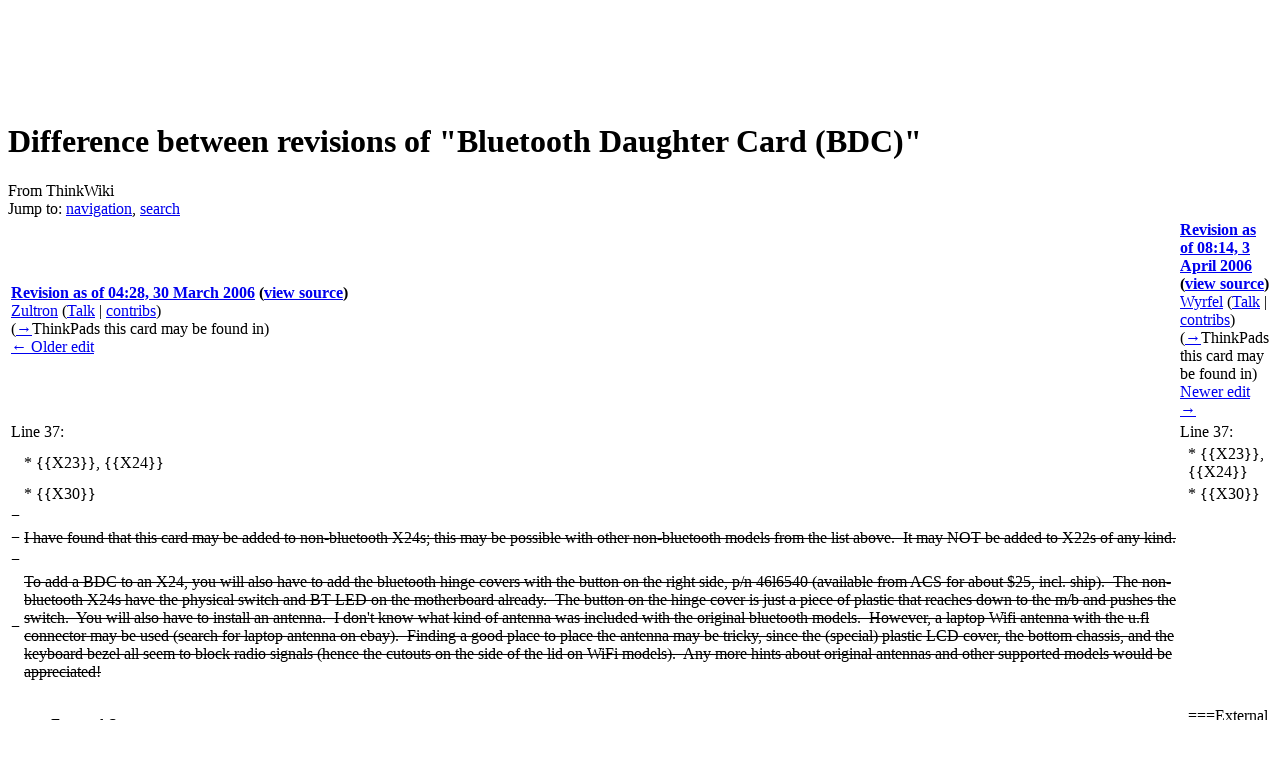

--- FILE ---
content_type: text/html; charset=UTF-8
request_url: https://www.thinkwiki.org/w/index.php?title=Bluetooth_Daughter_Card_(BDC)&diff=prev&oldid=21279
body_size: 7732
content:
<!DOCTYPE html>
<html class="client-nojs" lang="en" dir="ltr">
<head>
<meta charset="UTF-8"/>
<title>Difference between revisions of "Bluetooth Daughter Card (BDC)" - ThinkWiki</title>
<script>document.documentElement.className = document.documentElement.className.replace( /(^|\s)client-nojs(\s|$)/, "$1client-js$2" );</script>
<script>(window.RLQ=window.RLQ||[]).push(function(){mw.config.set({"wgCanonicalNamespace":"","wgCanonicalSpecialPageName":false,"wgNamespaceNumber":0,"wgPageName":"Bluetooth_Daughter_Card_(BDC)","wgTitle":"Bluetooth Daughter Card (BDC)","wgCurRevisionId":61059,"wgRevisionId":21279,"wgArticleId":1417,"wgIsArticle":true,"wgIsRedirect":false,"wgAction":"view","wgUserName":null,"wgUserGroups":["*"],"wgCategories":["A30","A30p","A31","A31p","T30","X23","X24","X30","Components"],"wgBreakFrames":false,"wgPageContentLanguage":"en","wgPageContentModel":"wikitext","wgSeparatorTransformTable":["",""],"wgDigitTransformTable":["",""],"wgDefaultDateFormat":"dmy","wgMonthNames":["","January","February","March","April","May","June","July","August","September","October","November","December"],"wgMonthNamesShort":["","Jan","Feb","Mar","Apr","May","Jun","Jul","Aug","Sep","Oct","Nov","Dec"],"wgRelevantPageName":"Bluetooth_Daughter_Card_(BDC)","wgRelevantArticleId":1417,"wgRequestId":"7a263d0449cb62a82311ba5c","wgIsProbablyEditable":false,"wgRelevantPageIsProbablyEditable":false,"wgRestrictionEdit":[],"wgRestrictionMove":[],"wgWikiEditorEnabledModules":[],"wgDiffOldId":21200,"wgDiffNewId":21279});mw.loader.state({"site.styles":"ready","noscript":"ready","user.styles":"ready","user":"ready","site":"ready","user.options":"ready","user.tokens":"loading","mediawiki.diff.styles":"ready","mediawiki.legacy.shared":"ready","mediawiki.legacy.commonPrint":"ready","mediawiki.sectionAnchor":"ready","mediawiki.skinning.interface":"ready","skins.vector.styles":"ready"});mw.loader.implement("user.tokens@1m6ffop",function($,jQuery,require,module){/*@nomin*/mw.user.tokens.set({"editToken":"+\\","patrolToken":"+\\","watchToken":"+\\","csrfToken":"+\\"});
});mw.loader.load(["mediawiki.page.startup","mediawiki.user","mediawiki.hidpi","mediawiki.page.ready","mediawiki.searchSuggest","skins.vector.js"]);});</script>
<link rel="stylesheet" href="/w/load.php?debug=false&amp;lang=en&amp;modules=mediawiki.diff.styles%7Cmediawiki.legacy.commonPrint%2Cshared%7Cmediawiki.sectionAnchor%7Cmediawiki.skinning.interface%7Cskins.vector.styles&amp;only=styles&amp;skin=vector"/>
<script async="" src="/w/load.php?debug=false&amp;lang=en&amp;modules=startup&amp;only=scripts&amp;skin=vector"></script>
<meta name="ResourceLoaderDynamicStyles" content=""/>
<link rel="stylesheet" href="/w/load.php?debug=false&amp;lang=en&amp;modules=site.styles&amp;only=styles&amp;skin=vector"/>
<meta name="generator" content="MediaWiki 1.31.12"/>
<meta name="robots" content="noindex,nofollow"/>
<link rel="shortcut icon" href="/favicon.ico"/>
<link rel="search" type="application/opensearchdescription+xml" href="/w/opensearch_desc.php" title="ThinkWiki (en)"/>
<link rel="EditURI" type="application/rsd+xml" href="https://www.thinkwiki.org/w/api.php?action=rsd"/>
<link rel="alternate" type="application/atom+xml" title="ThinkWiki Atom feed" href="/w/index.php?title=Special:RecentChanges&amp;feed=atom"/>
<!--[if lt IE 9]><script src="/w/load.php?debug=false&amp;lang=en&amp;modules=html5shiv&amp;only=scripts&amp;skin=vector&amp;sync=1"></script><![endif]-->
</head>
<body class="mediawiki ltr sitedir-ltr mw-hide-empty-elt ns-0 ns-subject page-Bluetooth_Daughter_Card_BDC rootpage-Bluetooth_Daughter_Card_BDC skin-vector action-view">		<div id="mw-page-base" class="noprint"></div>
		<div id="mw-head-base" class="noprint"></div>
		<div id="content" class="mw-body" role="main">
		<div id="detect" class="ads ad adsbox doubleclick ad-placement carbon-ads"></div>
		<script type="text/javascript">
		 window.adBlockRunning = function() { return (getComputedStyle(document.getElementById("detect"))["display"] == "none") ? true : false; }();
		</script>
		<script src="//code.jquery.com/jquery-1.10.2.min.js"></script>
		<script async src="//pagead2.googlesyndication.com/pagead/js/adsbygoogle.js"></script>
		<!-- ThinkWiki Leaderboard -->
		<div class="thinkwikiads">
		<ins class="adsbygoogle" style="display:inline-block;width:728px;height:90px" data-ad-client="ca-pub-9115710338321120" data-ad-slot="7314569023"></ins>
		<script>(adsbygoogle = window.adsbygoogle || []).push({});</script>
		</div>
		<script type="text/javascript">
		if (window.adBlockRunning) {
		        document.write('<div class="teaser">You seem to use ad blocking software. <strong>Please consider deactivating it for ThinkWiki!</strong> ThinkWiki is a privately-funded unique source of information on the web and really <a href="//www.thinkwiki.org/wiki/ThinkWiki:Support">needs your support</a>.</div>');
		}
		</script>
		
			<a id="top"></a>
			<div id="siteNotice" class="mw-body-content"><div id="localNotice" lang="en" dir="ltr"><div class="mw-parser-output"></div></div></div><div class="mw-indicators mw-body-content">
</div>
<h1 id="firstHeading" class="firstHeading" lang="en">Difference between revisions of "Bluetooth Daughter Card (BDC)"</h1>			<div id="bodyContent" class="mw-body-content">
				<div id="siteSub" class="noprint">From ThinkWiki</div>				<div id="contentSub"></div>
								<div id="jump-to-nav" class="mw-jump">
					Jump to:					<a href="#mw-head">navigation</a>, 					<a href="#p-search">search</a>
				</div>
				<div id="mw-content-text" lang="en" dir="ltr" class="mw-content-ltr"><table class="diff diff-contentalign-left" data-mw="interface">
				<col class="diff-marker" />
				<col class="diff-content" />
				<col class="diff-marker" />
				<col class="diff-content" />
				<tr class="diff-title" lang="en">
				<td colspan="2" class="diff-otitle"><div id="mw-diff-otitle1"><strong><a href="/w/index.php?title=Bluetooth_Daughter_Card_(BDC)&amp;oldid=21200" title="Bluetooth Daughter Card (BDC)">Revision as of 04:28, 30 March 2006</a> <span class="mw-diff-edit">(<a href="/w/index.php?title=Bluetooth_Daughter_Card_(BDC)&amp;action=edit&amp;oldid=21200" title="Bluetooth Daughter Card (BDC)">view source</a>)</span></strong></div><div id="mw-diff-otitle2"><a href="/w/index.php?title=User:Zultron&amp;action=edit&amp;redlink=1" class="new mw-userlink" title="User:Zultron (page does not exist)"><bdi>Zultron</bdi></a> <span class="mw-usertoollinks">(<a href="/w/index.php?title=User_talk:Zultron&amp;action=edit&amp;redlink=1" class="new mw-usertoollinks-talk" title="User talk:Zultron (page does not exist)">Talk</a> | <a href="/wiki/Special:Contributions/Zultron" class="mw-usertoollinks-contribs" title="Special:Contributions/Zultron">contribs</a>)</span></div><div id="mw-diff-otitle3"> <span class="comment">(<a href="#ThinkPads_this_card_may_be_found_in">→</a>‎<span dir="auto"><span class="autocomment">ThinkPads this card may be found in</span></span>)</span></div><div id="mw-diff-otitle5"></div><div id="mw-diff-otitle4"><a href="/w/index.php?title=Bluetooth_Daughter_Card_(BDC)&amp;diff=prev&amp;oldid=21200" title="Bluetooth Daughter Card (BDC)" id="differences-prevlink">← Older edit</a></div></td>
				<td colspan="2" class="diff-ntitle"><div id="mw-diff-ntitle1"><strong><a href="/w/index.php?title=Bluetooth_Daughter_Card_(BDC)&amp;oldid=21279" title="Bluetooth Daughter Card (BDC)">Revision as of 08:14, 3 April 2006</a> <span class="mw-diff-edit">(<a href="/w/index.php?title=Bluetooth_Daughter_Card_(BDC)&amp;action=edit&amp;oldid=21279" title="Bluetooth Daughter Card (BDC)">view source</a>)</span> </strong></div><div id="mw-diff-ntitle2"><a href="/wiki/User:Wyrfel" class="mw-userlink" title="User:Wyrfel"><bdi>Wyrfel</bdi></a> <span class="mw-usertoollinks">(<a href="/wiki/User_talk:Wyrfel" class="mw-usertoollinks-talk" title="User talk:Wyrfel">Talk</a> | <a href="/wiki/Special:Contributions/Wyrfel" class="mw-usertoollinks-contribs" title="Special:Contributions/Wyrfel">contribs</a>)</span> </div><div id="mw-diff-ntitle3"> <span class="comment">(<a href="#ThinkPads_this_card_may_be_found_in">→</a>‎<span dir="auto"><span class="autocomment">ThinkPads this card may be found in</span></span>)</span></div><div id="mw-diff-ntitle5"></div><div id="mw-diff-ntitle4"><a href="/w/index.php?title=Bluetooth_Daughter_Card_(BDC)&amp;diff=next&amp;oldid=21279" title="Bluetooth Daughter Card (BDC)" id="differences-nextlink">Newer edit →</a></div></td>
				</tr><tr><td colspan="2" class="diff-lineno" id="mw-diff-left-l37" >Line 37:</td>
<td colspan="2" class="diff-lineno">Line 37:</td></tr>
<tr><td class='diff-marker'>&#160;</td><td class='diff-context'><div>* {{X23}}, {{X24}}</div></td><td class='diff-marker'>&#160;</td><td class='diff-context'><div>* {{X23}}, {{X24}}</div></td></tr>
<tr><td class='diff-marker'>&#160;</td><td class='diff-context'><div>* {{X30}}</div></td><td class='diff-marker'>&#160;</td><td class='diff-context'><div>* {{X30}}</div></td></tr>
<tr><td class='diff-marker'>−</td><td class='diff-deletedline'><div><del class="diffchange"></del></div></td><td colspan="2">&#160;</td></tr>
<tr><td class='diff-marker'>−</td><td class='diff-deletedline'><div><del class="diffchange">I have found that this card may be added to non-bluetooth X24s; this may be possible with other non-bluetooth models from the list above.&#160; It may NOT be added to X22s of any kind.</del></div></td><td colspan="2">&#160;</td></tr>
<tr><td class='diff-marker'>−</td><td class='diff-deletedline'><div><del class="diffchange"></del></div></td><td colspan="2">&#160;</td></tr>
<tr><td class='diff-marker'>−</td><td class='diff-deletedline'><div><del class="diffchange">To add a BDC to an X24, you will also have to add the bluetooth hinge covers with the button on the right side, p/n 46l6540 (available from ACS for about $25, incl. ship).&#160; The non-bluetooth X24s have the physical switch and BT LED on the motherboard already.&#160; The button on the hinge cover is just a piece of plastic that reaches down to the m/b and pushes the switch.&#160; You will also have to install an antenna.&#160; I don't know what kind of antenna was included with the original bluetooth models.&#160; However, a laptop Wifi antenna with the u.fl connector may be used (search for laptop antenna on ebay).&#160; Finding a good place to place the antenna may be tricky, since the (special) plastic LCD cover, the bottom chassis, and the keyboard bezel all seem to block radio signals (hence the cutouts on the side of the lid on WiFi models).&#160; Any more hints about original antennas and other supported models would be appreciated!</del></div></td><td colspan="2">&#160;</td></tr>
<tr><td class='diff-marker'>&#160;</td><td class='diff-context'></td><td class='diff-marker'>&#160;</td><td class='diff-context'></td></tr>
<tr><td class='diff-marker'>&#160;</td><td class='diff-context'><div>===External Sources===</div></td><td class='diff-marker'>&#160;</td><td class='diff-context'><div>===External Sources===</div></td></tr>
</table><hr class='diff-hr' id='mw-oldid' />
		<h2 class='diff-currentversion-title'>Revision as of 08:14, 3 April 2006</h2>
<div class="mw-parser-output"><table width="100%">
<tbody><tr>
<td style="vertical-align:top"><a href="/wiki/File:Logo_bluetooth.jpg" class="image" title="Bluetooth Logo"><img alt="Bluetooth Logo" src="/w/images/c/ce/Logo_bluetooth.jpg" width="148" height="148" /></a>
</td>
<td style="vertical-align:top">
<div style="margin:0px; border: 1px solid #dfdfdf; padding: 0em 1em 1em 1em; background-color:#F8F8FF; align:right;">
<h3><span id="Bluetooth_Daughter_Card_(BDC)"></span><span class="mw-headline" id="Bluetooth_Daughter_Card_.28BDC.29">Bluetooth Daughter Card (BDC)</span></h3>
<p>This is a USB Bluetooth Adapter that is installed in a <a href="/wiki/CDC_slot" title="CDC slot">CDC slot</a>.
</p>
<h3><span class="mw-headline" id="Features">Features</span></h3>
<ul><li>Chipset: TDK</li>
<li>USB ID: 04bf:0310</li></ul>
</div>
</td></tr></tbody></table>
<h3><span class="mw-headline" id="IBM_Partnumbers">IBM Partnumbers</span></h3>
<p>IBM FRU PN: 12P3872, 26P8071
</p>
<h3><span id="Also_known_(in_IBM_literature)_as...."></span><span class="mw-headline" id="Also_known_.28in_IBM_literature.29_as....">Also known (in IBM literature) as....</span></h3>
<ul><li>Bluetooth Daughter Card</li>
<li>Bluetooth Daughter Card board</li>
<li>BDC board</li></ul>
<h3><span class="mw-headline" id="Firmware">Firmware</span></h3>
<p>A firmware update is available for this adapter from IBM.<br />
The updated firmware is version 310, and is available <a rel="nofollow" class="external text" href="http://www-307.ibm.com/pc/support/site.wss/document.do?sitestyle=ibm&amp;lndocid=MIGR-44264">here</a>
</p><p>This firmware update can unfortunately only be applied from Windows.<br />
In theory an update for Linux exists; the BTDFU update utility that can be found on the pages of Marcel Holtmann, the current Linux BlueZ stack maintainer, which can be found <a rel="nofollow" class="external text" href="http://www.holtmann.org/linux/bluetooth/dfu.html">here</a>. You need to get the original IBM update file and extract the file with the extension "dfu" from it using cabextract. Using the btdfu tool and this file it should be possible to update the firmware. This procedure has not yet been confirmed.
</p>
<h3><span class="mw-headline" id="Linux_driver">Linux driver</span></h3>
<p>This card will work with the standard Linux Bluetooth drivers as part of any recent 2.4 or 2.6 kernel
</p><p>This device is implemented as a USB device, which can be enabled or disabled using a button under the display.
</p><p>Also be aware that this card has a three pin connector used for currently unknown purposes. The later model Thinkpads have a two pin connector that will not fit.
</p>
<h3><span class="mw-headline" id="ThinkPads_this_card_may_be_found_in">ThinkPads this card may be found in</span></h3>
<ul><li><a href="/wiki/Category:A30" title="Category:A30">A30</a>, <a href="/wiki/Category:A30p" title="Category:A30p">A30p</a>, <a href="/wiki/Category:A31" title="Category:A31">A31</a>, <a href="/wiki/Category:A31p" title="Category:A31p">A31p</a></li>
<li><a href="/wiki/Category:T30" title="Category:T30">T30</a></li>
<li><a href="/wiki/Category:X23" title="Category:X23">X23</a>, <a href="/wiki/Category:X24" title="Category:X24">X24</a></li>
<li><a href="/wiki/Category:X30" title="Category:X30">X30</a></li></ul>
<h3><span class="mw-headline" id="External_Sources">External Sources</span></h3>
<ul><li><a rel="nofollow" class="external text" href="http://www-307.ibm.com/pc/support/site.wss/document.do?lndocid=MIGR-51427">IBMs page about configuring Bluetooth under Linux</a></li></ul>

<!-- 
NewPP limit report
Cached time: 20260118043732
Cache expiry: 86400
Dynamic content: false
CPU time usage: 0.010 seconds
Real time usage: 0.011 seconds
Preprocessor visited node count: 64/1000000
Preprocessor generated node count: 118/1000000
Post‐expand include size: 302/2097152 bytes
Template argument size: 0/2097152 bytes
Highest expansion depth: 2/40
Expensive parser function count: 0/100
Unstrip recursion depth: 0/20
Unstrip post‐expand size: 0/5000000 bytes
-->
<!--
Transclusion expansion time report (%,ms,calls,template)
100.00%    3.601      1 -total
 12.86%    0.463      1 Template:A30
 11.16%    0.402      1 Template:A30p
 10.86%    0.391      1 Template:A31
 10.78%    0.388      1 Template:X23
 10.77%    0.388      1 Template:X24
 10.75%    0.387      1 Template:A31p
 10.75%    0.387      1 Template:X30
 10.66%    0.384      1 Template:T30
-->
</div></div>					<div class="printfooter">
						Retrieved from "<a dir="ltr" href="https://www.thinkwiki.org/w/index.php?title=Bluetooth_Daughter_Card_(BDC)&amp;oldid=21279">https://www.thinkwiki.org/w/index.php?title=Bluetooth_Daughter_Card_(BDC)&amp;oldid=21279</a>"					</div>
				<div id="catlinks" class="catlinks" data-mw="interface"><div id="mw-normal-catlinks" class="mw-normal-catlinks"><a href="/wiki/Special:Categories" title="Special:Categories">Categories</a>: <ul><li><a href="/wiki/Category:A30" title="Category:A30">A30</a></li><li><a href="/wiki/Category:A30p" title="Category:A30p">A30p</a></li><li><a href="/wiki/Category:A31" title="Category:A31">A31</a></li><li><a href="/wiki/Category:A31p" title="Category:A31p">A31p</a></li><li><a href="/wiki/Category:T30" title="Category:T30">T30</a></li><li><a href="/wiki/Category:X23" title="Category:X23">X23</a></li><li><a href="/wiki/Category:X24" title="Category:X24">X24</a></li><li><a href="/wiki/Category:X30" title="Category:X30">X30</a></li><li><a href="/wiki/Category:Components" title="Category:Components">Components</a></li></ul></div></div>				<div class="visualClear"></div>
							</div>
		</div>
		<div id="mw-navigation">
			<h2>Navigation menu</h2>
			<div id="mw-head">
									<div id="p-personal" role="navigation" class="" aria-labelledby="p-personal-label">
						<h3 id="p-personal-label">Personal tools</h3>
						<ul>
							<li id="pt-login"><a href="/w/index.php?title=Special:UserLogin&amp;returnto=Bluetooth+Daughter+Card+%28BDC%29&amp;returntoquery=diff%3Dprev%26oldid%3D21279" title="You are encouraged to log in; however, it is not mandatory [o]" accesskey="o">Log in</a></li>						</ul>
					</div>
									<div id="left-navigation">
										<div id="p-namespaces" role="navigation" class="vectorTabs" aria-labelledby="p-namespaces-label">
						<h3 id="p-namespaces-label">Namespaces</h3>
						<ul>
							<li id="ca-nstab-main" class="selected"><span><a href="/wiki/Bluetooth_Daughter_Card_(BDC)" title="View the content page [c]" accesskey="c">Page</a></span></li><li id="ca-talk"><span><a href="/wiki/Talk:Bluetooth_Daughter_Card_(BDC)" rel="discussion" title="Discussion about the content page [t]" accesskey="t">Discussion</a></span></li>						</ul>
					</div>
										<div id="p-variants" role="navigation" class="vectorMenu emptyPortlet" aria-labelledby="p-variants-label">
												<input type="checkbox" class="vectorMenuCheckbox" aria-labelledby="p-variants-label" />
						<h3 id="p-variants-label">
							<span>Variants</span>
						</h3>
						<div class="menu">
							<ul>
															</ul>
						</div>
					</div>
									</div>
				<div id="right-navigation">
										<div id="p-views" role="navigation" class="vectorTabs" aria-labelledby="p-views-label">
						<h3 id="p-views-label">Views</h3>
						<ul>
							<li id="ca-view" class="collapsible selected"><span><a href="/wiki/Bluetooth_Daughter_Card_(BDC)">Read</a></span></li><li id="ca-viewsource" class="collapsible"><span><a href="/w/index.php?title=Bluetooth_Daughter_Card_(BDC)&amp;action=edit&amp;oldid=21279" title="This page is protected.&#10;You can view its source [e]" accesskey="e">View source</a></span></li><li id="ca-history" class="collapsible"><span><a href="/w/index.php?title=Bluetooth_Daughter_Card_(BDC)&amp;action=history" title="Past revisions of this page [h]" accesskey="h">View history</a></span></li>						</ul>
					</div>
										<div id="p-cactions" role="navigation" class="vectorMenu emptyPortlet" aria-labelledby="p-cactions-label">
						<input type="checkbox" class="vectorMenuCheckbox" aria-labelledby="p-cactions-label" />
						<h3 id="p-cactions-label"><span>More</span></h3>
						<div class="menu">
							<ul>
															</ul>
						</div>
					</div>
										<div id="p-search" role="search">
						<h3>
							<label for="searchInput">Search</label>
						</h3>
						<form action="/w/index.php" id="searchform">
							<div id="simpleSearch">
								<input type="search" name="search" placeholder="Search ThinkWiki" title="Search ThinkWiki [f]" accesskey="f" id="searchInput"/><input type="hidden" value="Special:Search" name="title"/><input type="submit" name="fulltext" value="Search" title="Search the pages for this text" id="mw-searchButton" class="searchButton mw-fallbackSearchButton"/><input type="submit" name="go" value="Go" title="Go to a page with this exact name if it exists" id="searchButton" class="searchButton"/>							</div>
						</form>
					</div>
									</div>
			</div>
			<div id="mw-panel">
				<div id="p-logo" role="banner"><a class="mw-wiki-logo" href="/wiki/ThinkWiki"  title="Visit the main page"></a></div>
						<div class="portal" role="navigation" id="p-navigation" aria-labelledby="p-navigation-label">
			<h3 id="p-navigation-label">Navigation</h3>
			<div class="body">
								<ul>
					<li id="n-mainpage"><a href="/wiki/ThinkWiki" title="Visit the main page [z]" accesskey="z">ThinkWiki</a></li><li id="n-ThinkPad-models"><a href="/wiki/Category:Models">ThinkPad models</a></li><li id="n-Categories"><a href="/wiki/Category:ThinkWiki">Categories</a></li><li id="n-recentchanges"><a href="/wiki/Special:RecentChanges" title="A list of recent changes in the wiki [r]" accesskey="r">Recent changes</a></li><li id="n-randompage"><a href="/wiki/Special:Random" title="Load a random page [x]" accesskey="x">Random page</a></li><li id="n-help"><a href="/wiki/Help:Contents" title="The place to find out">Help</a></li><li id="n-Literature"><a href="/wiki/ThinkWiki:Book_Store">Literature</a></li><li id="n-Support-ThinkWiki"><a href="/wiki/ThinkWiki:Support">Support ThinkWiki</a></li>				</ul>
							</div>
		</div>
			<div class="portal" role="navigation" id="p-tb" aria-labelledby="p-tb-label">
			<h3 id="p-tb-label">Tools</h3>
			<div class="body">
								<ul>
					<li id="t-whatlinkshere"><a href="/wiki/Special:WhatLinksHere/Bluetooth_Daughter_Card_(BDC)" title="A list of all wiki pages that link here [j]" accesskey="j">What links here</a></li><li id="t-recentchangeslinked"><a href="/wiki/Special:RecentChangesLinked/Bluetooth_Daughter_Card_(BDC)" rel="nofollow" title="Recent changes in pages linked from this page [k]" accesskey="k">Related changes</a></li><li id="t-specialpages"><a href="/wiki/Special:SpecialPages" title="A list of all special pages [q]" accesskey="q">Special pages</a></li><li id="t-print"><a href="/w/index.php?title=Bluetooth_Daughter_Card_(BDC)&amp;diff=prev&amp;oldid=21279&amp;printable=yes" rel="alternate" title="Printable version of this page [p]" accesskey="p">Printable version</a></li><li id="t-permalink"><a href="/w/index.php?title=Bluetooth_Daughter_Card_(BDC)&amp;oldid=21279" title="Permanent link to this revision of the page">Permanent link</a></li><li id="t-info"><a href="/w/index.php?title=Bluetooth_Daughter_Card_(BDC)&amp;action=info" title="More information about this page">Page information</a></li>				</ul>
							</div>
		</div>
						
<ins class="adsbygoogle" style="display:inline-block;width:160px;height:160px" data-ad-client="ca-pub-9115710338321120" data-ad-slot="1900339349"></ins>
<script>(adsbygoogle = window.adsbygoogle || []).push({});</script>
<!-- ThinkWiki Big Left -->
<ins class="adsbygoogle" style="display:block" data-ad-client="ca-pub-9115710338321120" data-ad-slot="6026197541" data-ad-format="auto" data-full-width-responsive="true"></ins>
<script>(adsbygoogle = window.adsbygoogle || []).push({});</script>
			</div>
		</div>
				<div id="footer" role="contentinfo">
<!-- ThinkWiki Bottom Textlinks -->
<ins class="adsbygoogle" style="display:inline-block;width:728px;height:15px" data-ad-client="ca-pub-9115710338321120" data-ad-slot="9630938728"></ins>
<script>(adsbygoogle = window.adsbygoogle || []).push({});</script>
<!-- akw -->		
						<ul id="footer-places">
								<li id="footer-places-privacy"><a href="/wiki/ThinkWiki:Privacy_policy" title="ThinkWiki:Privacy policy">Privacy policy</a></li>
								<li id="footer-places-about"><a href="/wiki/ThinkWiki:About" title="ThinkWiki:About">About ThinkWiki</a></li>
								<li id="footer-places-disclaimer"><a href="/wiki/ThinkWiki:General_disclaimer" title="ThinkWiki:General disclaimer">Terms of use</a></li>
							</ul>
										<ul id="footer-icons" class="noprint">
										<li id="footer-poweredbyico">
						<a href="//www.mediawiki.org/"><img src="/w/resources/assets/poweredby_mediawiki_88x31.png" alt="Powered by MediaWiki" srcset="/w/resources/assets/poweredby_mediawiki_132x47.png 1.5x, /w/resources/assets/poweredby_mediawiki_176x62.png 2x" width="88" height="31"/></a>					</li>
									</ul>
						<div style="clear: both;"></div>
		</div>
		<script>(window.RLQ=window.RLQ||[]).push(function(){mw.config.set({"wgPageParseReport":{"limitreport":{"cputime":"0.010","walltime":"0.011","ppvisitednodes":{"value":64,"limit":1000000},"ppgeneratednodes":{"value":118,"limit":1000000},"postexpandincludesize":{"value":302,"limit":2097152},"templateargumentsize":{"value":0,"limit":2097152},"expansiondepth":{"value":2,"limit":40},"expensivefunctioncount":{"value":0,"limit":100},"unstrip-depth":{"value":0,"limit":20},"unstrip-size":{"value":0,"limit":5000000},"timingprofile":["100.00%    3.601      1 -total"," 12.86%    0.463      1 Template:A30"," 11.16%    0.402      1 Template:A30p"," 10.86%    0.391      1 Template:A31"," 10.78%    0.388      1 Template:X23"," 10.77%    0.388      1 Template:X24"," 10.75%    0.387      1 Template:A31p"," 10.75%    0.387      1 Template:X30"," 10.66%    0.384      1 Template:T30"]},"cachereport":{"timestamp":"20260118043732","ttl":86400,"transientcontent":false}}});});</script><script>
  (function(i,s,o,g,r,a,m){i['GoogleAnalyticsObject']=r;i[r]=i[r]||function(){
  (i[r].q=i[r].q||[]).push(arguments)},i[r].l=1*new Date();a=s.createElement(o),
  m=s.getElementsByTagName(o)[0];a.async=1;a.src=g;m.parentNode.insertBefore(a,m)
  })(window,document,'script','//www.google-analytics.com/analytics.js','ga');

  ga('create', 'UA-752482-1', 'auto');
  ga('set', 'anonymizeIp', true);
  ga('send', 'pageview');

</script>
<script>(window.RLQ=window.RLQ||[]).push(function(){mw.config.set({"wgBackendResponseTime":44});});</script>
                <script type="text/javascript">var infolinks_pid = 3315300; var infolinks_wsid = 0;</script>
                <script type="text/javascript" src="//resources.infolinks.com/js/infolinks_main.js"></script>
	</body>
</html>


--- FILE ---
content_type: text/html; charset=utf-8
request_url: https://www.google.com/recaptcha/api2/aframe
body_size: 267
content:
<!DOCTYPE HTML><html><head><meta http-equiv="content-type" content="text/html; charset=UTF-8"></head><body><script nonce="92pS5prE1tW00EsdYOh5qQ">/** Anti-fraud and anti-abuse applications only. See google.com/recaptcha */ try{var clients={'sodar':'https://pagead2.googlesyndication.com/pagead/sodar?'};window.addEventListener("message",function(a){try{if(a.source===window.parent){var b=JSON.parse(a.data);var c=clients[b['id']];if(c){var d=document.createElement('img');d.src=c+b['params']+'&rc='+(localStorage.getItem("rc::a")?sessionStorage.getItem("rc::b"):"");window.document.body.appendChild(d);sessionStorage.setItem("rc::e",parseInt(sessionStorage.getItem("rc::e")||0)+1);localStorage.setItem("rc::h",'1768711054529');}}}catch(b){}});window.parent.postMessage("_grecaptcha_ready", "*");}catch(b){}</script></body></html>